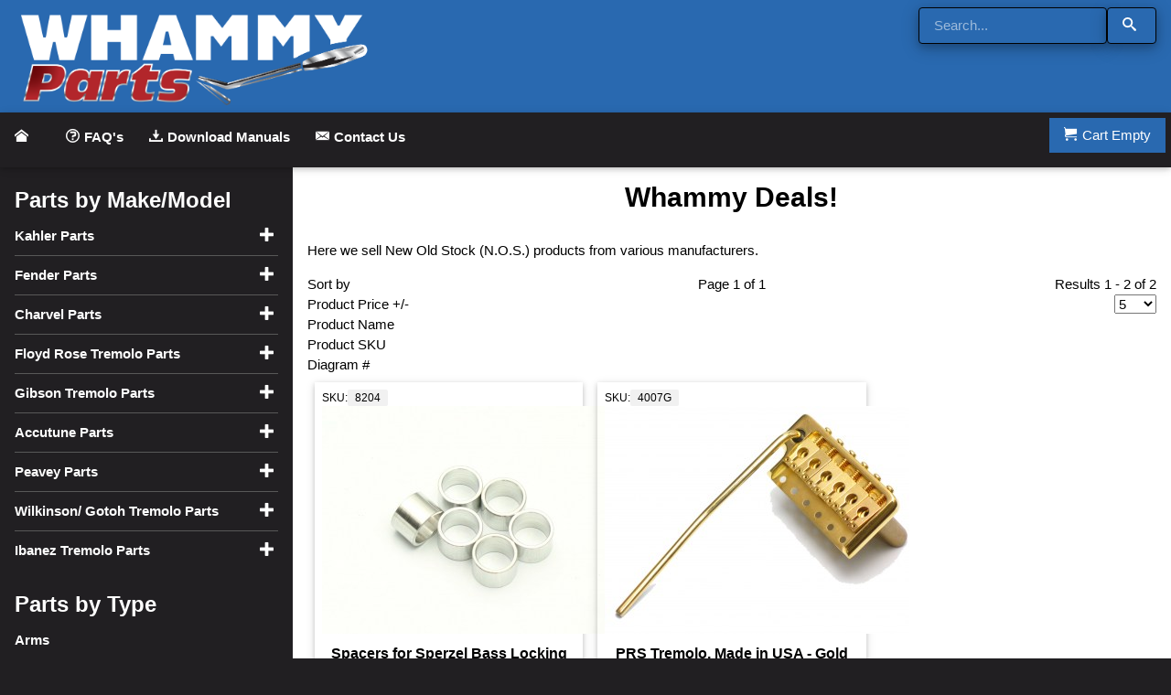

--- FILE ---
content_type: text/html; charset=utf-8
request_url: https://www.whammyparts.com/whammy-deals/by,product_price/results,1-0?keyword=
body_size: 6464
content:
<!DOCTYPE html>
<html lang="en-gb" dir="ltr">
<head>
	
	<meta name="viewport" content="width=device-width, initial-scale=1.0" />
	<meta charset="utf-8" />
	<base href="https://www.whammyparts.com/whammy-deals/by,product_price/results,1-0" />
	<meta name="title" content="Whammy Deals!" />
	<meta name="description" content="Whammy Deals!. Here we sell New Old Stock (N.O.S.) products from various manufacturers.  Read more" />
	<meta name="generator" content="Joomla! - Open Source Content Management" />
	<title>Whammy Deals! - Whammy Parts</title>
	<link href="https://www.whammyparts.com/whammy-deals/results,1-0" rel="canonical" />
	<link href="/templates/whammyparts/favicon.ico" rel="shortcut icon" type="image/vnd.microsoft.icon" />
	<link href="/components/com_virtuemart/assets/css/vm-ltr-common.css?vmver=ee71e9a8" rel="stylesheet" />
	<link href="/components/com_virtuemart/assets/css/vm-ltr-site.css?vmver=ee71e9a8" rel="stylesheet" />
	<link href="/components/com_virtuemart/assets/css/jquery.fancybox-1.3.4.css?vmver=ee71e9a8" rel="stylesheet" />
	<link href="/templates/whammyparts/css/w3.css?d2da7c546737e22676538d482bccae35" rel="stylesheet" />
	<link href="/templates/whammyparts/css/template.css?d2da7c546737e22676538d482bccae35" rel="stylesheet" />
	<script src="/media/jui/js/jquery.min.js?d2da7c546737e22676538d482bccae35"></script>
	<script src="/media/jui/js/jquery-noconflict.js?d2da7c546737e22676538d482bccae35"></script>
	<script src="/media/jui/js/jquery-migrate.min.js?d2da7c546737e22676538d482bccae35"></script>
	<script src="//ajax.googleapis.com/ajax/libs/jqueryui/1.9.2/jquery-ui.min.js?vmver=1.9.2"></script>
	<script src="/components/com_virtuemart/assets/js/jquery.ui.autocomplete.html.js"></script>
	<script src="/components/com_virtuemart/assets/js/jquery.noconflict.js" async></script>
	<script src="/components/com_virtuemart/assets/js/vmsite.js?vmver=ee71e9a8"></script>
	<script src="/components/com_virtuemart/assets/js/fancybox/jquery.fancybox-1.3.4.2.pack.js?vmver=1.3.4.2"></script>
	<script src="/components/com_virtuemart/assets/js/vmprices.js?vmver=ee71e9a8"></script>
	<script src="/components/com_virtuemart/assets/js/dynupdate.js?vmver=ee71e9a8"></script>
	<script src="/templates/whammyparts/js/template.js?d2da7c546737e22676538d482bccae35"></script>
	<script src="/modules/mod_virtuemart_cart/assets/js/update_cart.js?vmver=ee71e9a8"></script>
	<script src="/templates/whammyparts/html/mod_virtuemart_cart/update_cart.js?vmver=ee71e9a8"></script>
	<script>
//<![CDATA[ 
if (typeof Virtuemart === "undefined"){
	var Virtuemart = {};}
var vmSiteurl = 'https://www.whammyparts.com/' ;
Virtuemart.vmSiteurl = vmSiteurl;
var vmLang = '&lang=en';
Virtuemart.vmLang = vmLang; 
var vmLangTag = 'en';
Virtuemart.vmLangTag = vmLangTag;
var Itemid = '&Itemid=619';
Virtuemart.addtocart_popup = "1" ; 
var vmCartError = Virtuemart.vmCartError = "There was an error while updating your cart.";
var usefancy = true; //]]>

	</script>

</head>
<body class="main">
	
	<div class="w3-row blue noprint main-header">
		<div class="w3-col m6 l4 w3-padding">
			<a href="/">
				<img src="https://www.whammyparts.com/images/FinalLogo.png" alt="Whammy Parts" class="w3-image">			</a>
		</div>
		<div class="w3-col m6 l8 w3-padding">
			<!--BEGIN Search Box -->
<form action="/results,1-0?search=true" method="get">
<div class="search w3-right">
	<input name="keyword" id="mod_virtuemart_search" maxlength="20" placeholder="Search..." class="inputbox w3-padding w3-border w3-border-black w3-round w3-text-white shadow blue" type="text" size="18" value="" /><button type="submit" title="Search" class="button w3-button w3-border w3-border-black w3-round w3-text-white shadow blue icon-search" onclick="this.form.keyword.focus();"></button></div>
		<input type="hidden" name="limitstart" value="0" />
		<input type="hidden" name="option" value="com_virtuemart" />
		<input type="hidden" name="view" value="category" />
		<input type="hidden" name="virtuemart_category_id" value="0"/>

	  </form>

<!-- End Search Box -->
		</div>		
	</div>

	<div class="printonly"><span class="site-title" title="Whammy Parts">Whammy Parts</span></div>

	<div class="w3-card sticky-top noprint">
		<span class="topmenu">
			<ul>
				<li class="icon"><a href="/"><i class="icon-home"></i><img src="https://www.whammyparts.com/images/WhammyIcon.png" alt="Home"></a></li>
				<li class="w3-hide-large"><a href="#top" class="cat_list icon-list"><i id="cat_list_arrow" class="icon-arrow-down-3"></i></a></li>
				<li class="w3-hide-large"><a class="more_list icon-info"><i id="more_list_arrow" class="icon-arrow-down-3"></i></a></li>
			</ul>
			<span class="w3-right">
				
<div class="w3-dropdown-hover w3-right black" id="vmCartBtn">
	<span id="vmCartBtnLink"><span class="w3-btn cart-button-empty icon-cart"><span class="itemText">Cart</span> Empty</span>	</span>
		<div class="w3-dropdown-content w3-card vmCartDropdownWrap">
		<div id="vmCartDropdown">
					</div>
		<div id="vmCartDropdownBtn" class="w3-center hide"><a class="w3-button cart-button icon-cart" href="/cart">Show Cart</a></div>
	</div>
	</div>

<div id="hiddenCartModuleElements" class="w3-hide">
	<div class="w3-padding products">
		<span class="product_name"></span><br>
		<span class="bold">
			Qty: <span class="quantity w3-tag w3-light-grey"></span>
			Price: <span class="total blue-text"></span>
		</span>
		<span class="remove_product w3-right w3-hover-text-red w3-large icon-cancel" data-productid="" title="Remove Product"></span>
	</div>

	<a href="/cart" class="w3-button cart-button"><i class="icon-cart"></i><span class="total-items"></span> <span class="total-price"></span></a>

	<span class="w3-btn cart-button-empty icon-cart"><span class="itemText">Cart</span> Empty</span>
</div>
			</span>
			<span class="topmenu-items bold"><ul class="nav menu">
<li class="item-285"><a href="/faq" class="icon-question-circle">FAQ's</a></li><li class="item-544"><a href="/download-manuals" class="icon-download">Download Manuals</a></li><li class="item-142"><a href="/contact-us" class="icon-mail">Contact Us</a></li></ul>
</span>
		</span>
	</div>

<div class="w3-row black">
	<div class="w3-col l3 w3-padding w3-text-white noprint" id="sidebar">
		<div class=""><h3 class="bold"><a href="/make-model/results,1-0" >Parts by Make/Model</a></h3>
<ul class="categories">
<li class=""><div class="expand"><span class="top_category"><a href="/make-model/kahler-replacement-parts/results,1-0" >Kahler Parts</a></span><i class="expand_icon w3-right icon-plus-2"></i></div><ul class=""><li class=""><div><a href="/make-model/kahler-replacement-parts/22xx-professional/results,1-0" >22xx Pro Tremolo - CAM</a></div></li><li class=""><div><a href="/make-model/kahler-replacement-parts/23xx-professional/results,1-0" >23xx Pro Tremolo - CAM</a></div></li><li class=""><div><a href="/make-model/kahler-replacement-parts/2330-flat-mount-flyer/results,1-0" >2330 Flyer Tremolo - CAM</a></div></li><li class=""><div><a href="/make-model/kahler-replacement-parts/4200-stud-mount-x-trem/results,1-0" >4200 X-Trem Tremolo - CAM</a></div></li><li class=""><div><a href="/make-model/kahler-replacement-parts/4300-x-trem/results,1-0" >4300 X-Trem Tremolo - CAM</a></div></li><li class=""><div><a href="/make-model/kahler-replacement-parts/72xx-hybrid-stud-mounted/results,1-0" >7200 Hybrid Tremolo - CAM</a></div></li><li class=""><div><a href="/make-model/kahler-replacement-parts/73xx-hybrid-flat-mounted/results,1-0" >7300 Hybrid Tremolo - CAM</a></div></li><li class=""><div><a href="/make-model/kahler-replacement-parts/33xx,-guitar-bridge/results,1-0" >33xx Pro Bridge - No Route</a></div></li><li class=""><div><a href="/make-model/kahler-replacement-parts/7330-guitar-bridge/results,1-0" >7330 Hybrid Bridge - No Route</a></div></li><li class=""><div><a href="/make-model/kahler-replacement-parts/25xx-traditional/results,1-0" >25xx Traditional - Fulcrum</a></div></li><li class=""><div><a href="/make-model/kahler-replacement-parts/2710-killer-2700-series/results,1-0" >2710 Killer - Fulcrum</a></div></li><li class=""><div><a href="/make-model/kahler-replacement-parts/2720-spyder/results,1-0" >2720 Spyder - Fulcrum</a></div></li><li class=""><div><a href="/make-model/kahler-replacement-parts/2760-steeler/results,1-0" >2760 Steeler - Fulcrum</a></div></li><li class=""><div><a href="/make-model/kahler-replacement-parts/all-bass-tremolos/results,1-0" >All Bass Tremolos</a></div></li><li class=""><div><a href="/make-model/kahler-replacement-parts/all-bass-bridges/results,1-0" >All Bass Bridges</a></div></li><li class=""><div><a href="/make-model/kahler-replacement-parts/stringlock-parts/results,1-0" >Stringlocks</a></div></li><li class=""><div><a href="/make-model/kahler-replacement-parts/locknuts-and-parts/results,1-0" >Locknuts</a></div></li><li class=""><div><a href="/make-model/kahler-replacement-parts/accessories-1/results,1-0" >Accessories</a></div></li></ul></li><li class=""><div class="expand"><span class="top_category"><a href="/make-model/fender-japan/results,1-0" >Fender Parts</a></span><i class="expand_icon w3-right icon-plus-2"></i></div><ul class=""><li class=""><div><a href="/make-model/fender-japan/system-1/results,1-0" >System 1 - Japan</a></div></li><li class=""><div><a href="/make-model/fender-japan/system-2/results,1-0" >System 2 - Japan</a></div></li><li class=""><div><a href="/make-model/fender-japan/system-3/results,1-0" >System 3 - Japan</a></div></li><li class=""><div><a href="/make-model/fender-japan/vintage-tremolo/results,1-0" >Vintage - USA</a></div></li><li class=""><div><a href="/make-model/fender-japan/vintage-asia/results,1-0" >Vintage - Asia</a></div></li><li class=""><div><a href="/make-model/fender-japan/vintage-mexico/results,1-0" >Vintage - Mexico</a></div></li><li class=""><div><a href="/make-model/fender-japan/2-post-tremolos-usa/results,1-0" >2 Post - USA</a></div></li><li class=""><div><a href="/make-model/fender-japan/2-post-asia/results,1-0" >2 Post - Asia</a></div></li><li class=""><div><a href="/make-model/fender-japan/made-in-mexico/results,1-0" >2 Post - Mexico</a></div></li><li class=""><div><a href="/make-model/fender-japan/free-flyte/results,1-0" >Free Flyte - USA</a></div></li><li class=""><div><a href="/make-model/fender-japan/elite/results,1-0" >Elite - USA</a></div></li><li class=""><div><a href="/make-model/fender-japan/mustang/results,1-0" >Mustang</a></div></li></ul></li><li class=""><div class="expand"><span class="top_category"><a href="/make-model/charvel-parts/results,1-0" >Charvel Parts</a></span><i class="expand_icon w3-right icon-plus-2"></i></div><ul class=""><li class=""><div><a href="/make-model/charvel-parts/brass-model-1005b/results,1-0" >Brass Model 1005B</a></div></li><li class=""><div><a href="/make-model/charvel-parts/brass-model-3003/results,1-0" >Brass Model 3003</a></div></li></ul></li><li class=""><div class="expand"><span class="top_category"><a href="/make-model/floyd-rose-parts/results,1-0" >Floyd Rose Tremolo Parts</a></span><i class="expand_icon w3-right icon-plus-2"></i></div><ul class=""><li class=""><div><a href="/make-model/floyd-rose-parts/floyd-rose-locking-nuts/results,1-0" >Floyd Rose Locking Nuts</a></div></li></ul></li><li class=""><div class="expand"><span class="top_category"><a href="/make-model/gibson-tremolo-parts/results,1-0" >Gibson Tremolo Parts</a></span><i class="expand_icon w3-right icon-plus-2"></i></div><ul class=""><li class=""><div><a href="/make-model/gibson-tremolo-parts/kahler-super-tune-vibrola/results,1-0" >Gibson Super Tune Vibrola</a></div></li><li class=""><div><a href="/make-model/gibson-tremolo-parts/gibson-super-tune-stringlock/results,1-0" >Gibson Super Tune Stringlock</a></div></li></ul></li><li class=""><div class="expand"><span class="top_category"><a href="/make-model/accutune/results,1-0" >Accutune Parts</a></span><i class="expand_icon w3-right icon-plus-2"></i></div><ul class=""><li class=""><div><a href="/make-model/accutune/accutune-i/results,1-0" >Accutune I</a></div></li><li class=""><div><a href="/make-model/accutune/accutune-ii/results,1-0" >Accutune II</a></div></li></ul></li><li class=""><div class="expand"><span class="top_category"><a href="/make-model/peavey/results,1-0" >Peavey Parts</a></span><i class="expand_icon w3-right icon-plus-2"></i></div><ul class=""><li class=""><div><a href="/make-model/peavey/tracer,-nitro,-vandenberg/results,1-0" >Tracer, Nitro, Vandenberg</a></div></li></ul></li><li class=""><div class="expand"><span class="top_category"><a href="/make-model/wilkinson-gotoh-tremolo-parts/results,1-0" >Wilkinson/ Gotoh Tremolo Parts</a></span><i class="expand_icon w3-right icon-plus-2"></i></div><ul class=""><li class=""><div><a href="/make-model/wilkinson-gotoh-tremolo-parts/vs-100/results,1-0" >VS-100</a></div></li></ul></li><li class=""><div class="expand"><span class="top_category"><a href="/make-model/ibanez/results,1-0" >Ibanez Tremolo Parts</a></span><i class="expand_icon w3-right icon-plus-2"></i></div><ul class=""><li class=""><div><a href="/make-model/ibanez/pro-rockr/results,1-0" >Pro Rock'r</a></div></li></ul></li></ul>
<script   id="catClose-js" type="text/javascript" >//<![CDATA[ 
jQuery(document).ready(function() {
	
		jQuery('.VMmenu li.VmClose ul.menu').hide();
		jQuery('.VMmenu li .VmArrowdown').click(
		function() {
			if (jQuery(this).parent().next('ul').is(':hidden')) {
				jQuery('.VMmenu ul:visible').delay(200).slideUp(500,'linear').parents('li').addClass('VmClose').removeClass('VmOpen');
				jQuery(this).parent().next('ul').slideDown(500,'linear');
				jQuery(this).parents('li').addClass('VmOpen').removeClass('VmClose');
			} else {
				jQuery('.VMmenu ul:visible').delay(200).slideUp(500,'linear').parents('li').addClass('VmOpen').removeClass('VmClose');
				jQuery(this).parents('li').addClass('VmClose').removeClass('VmOpen');	
			}
		});
	}); //]]>
</script></div><div class=""><h3 class="bold"><a href="/parts-type/results,1-0" >Parts by Type</a></h3>
<ul class="categories">
<li class=""><div class=""><span class="top_category"><a href="/parts-type/arms/results,1-0" >Arms</a></span></div></li><li class=""><div class=""><span class="top_category"><a href="/parts-type/mounting-hardware/results,1-0" >Mounting Hardware</a></span></div></li><li class=""><div class=""><span class="top_category"><a href="/parts-type/templates-adapters/results,1-0" >Routing Templates and Adapters</a></span></div></li><li class=""><div class=""><span class="top_category"><a href="/parts-type/bridges/results,1-0" >Bridges</a></span></div></li><li class=""><div class="expand"><span class="top_category"><a href="/parts-type/saddles/results,1-0" >Saddles</a></span><i class="expand_icon w3-right icon-plus-2"></i></div><ul class=""><li class=""><div><a href="/parts-type/saddles/rollers/results,1-0" >Rollers</a></div></li><li class=""><div><a href="/parts-type/saddles/saddle-hardware/results,1-0" >Saddle Hardware</a></div></li></ul></li><li class=""><div class=""><span class="top_category"><a href="/parts-type/fine-tuners/results,1-0" >Fine Tuning Knobs</a></span></div></li><li class=""><div class="expand"><span class="top_category"><a href="/parts-type/locknuts-stringlocks/results,1-0" >Locknuts and Stringlocks</a></span><i class="expand_icon w3-right icon-plus-2"></i></div><ul class=""><li class=""><div><a href="/parts-type/locknuts-stringlocks/clamp-plates/results,1-0" >Clamp Plates</a></div></li><li class=""><div><a href="/parts-type/locknuts-stringlocks/locknut-stringlock-hardware/results,1-0" >Locknut and Stringlock Hardware</a></div></li></ul></li><li class=""><div class=""><span class="top_category"><a href="/parts-type/springs/results,1-0" >Springs</a></span></div></li><li class=""><div class=""><span class="top_category"><a href="/parts-type/tools/results,1-0" >Tools</a></span></div></li></ul>
</div><div class=""><h3 class="bold"><a href="/whammy-deals/results,1-0" >Whammy Deals!</a></h3>
<ul class="categories">
</ul>
</div>
	</div>
	<div class="w3-col l9 w3-white">
				
		<div id="system-message-container">
	</div>

		<div class="w3-container">
			<div class="category-view"> <div class="w3-container w3-center"><h2 class="bold">Whammy Deals!</h2></div><div class="category_description"><script>var partslist = '{"parts":[{"sku":"8204", "name":"Spacers for Sperzel Bass Locking Tuners", "link":"/whammy-deals/spacers-for-sperzel-bass-locking-tuners-detail"}, {"sku":"4007G", "name":"PRS Tremolo, Made in USA - Gold", "link":"/whammy-deals/4007g-prs-tremolo-made-in-usa-gold-detail"}]}';</script><p>Here we sell New Old Stock (N.O.S.) products from various manufacturers. </p></div><div class="browse-view">

<div class="w3-row orderby-displaynumber">
	<div class="w3-col m3">
		<div class="orderlistcontainer"><div class="title">Sort by</div><div class="activeOrder"><a title=" +/-" href="/whammy-deals/by,product_price/dirDesc/results,1-0?keyword=">Product Price  +/-</a></div><div class="orderlist"><div><a title="Product Name" href="/whammy-deals/by,product_name/results,1-0?keyword=">Product Name</a></div><div><a title="Product SKU" href="/whammy-deals/by,product_sku/results,1-0?keyword=">Product SKU</a></div><div><a title="Diagram #" href="/whammy-deals/by,product_mpn/results,1-0?keyword=">Diagram #</a></div></div></div>			</div>

	<div class="w3-col m6 w3-center">
		<div class="page-counter">Page 1 of 1</div>
			</div>

	<div class="w3-col m3">
		<div class="w3-right">
Results 1 - 2 of 2</div><br>
		<div class="w3-right"><select id="limit" name="limit" class="inputbox" size="1" onchange="window.top.location.href=this.options[this.selectedIndex].value">
	<option value="/whammy-deals/by,product_price/results,1-5?keyword=" selected="selected">5</option>
	<option value="/whammy-deals/by,product_price/results,1-10?keyword=">10</option>
	<option value="/whammy-deals/by,product_price/results,1-20?keyword=">20</option>
	<option value="/whammy-deals/by,product_price?keyword=">50</option>
	<option value="/whammy-deals/by,product_price/results,1-100?keyword=">100</option>
</select>
</div>
	</div>

	<div class="clear"></div>
</div> <!-- end of orderby-displaynumber -->


	
	<div class="wp-products">
		<div class="wp-product" id="sku_8204">
		<div class="product-container">
			<div class="w3-left w3-small product_code">SKU:<span class="w3-tag w3-round-small w3-light-grey">8204</span></div>
			<div class="w3-right w3-small"></span></div>
			<div class="clear"></div>

			<a class="green-link" title="Spacers for Sperzel Bass Locking Tuners" href="/whammy-deals/spacers-for-sperzel-bass-locking-tuners-detail">
				<img  class="browseProductImage"  loading="lazy"  src="/images/stories/virtuemart/product/resized/82047_0x250.jpg"  alt="82047"  /><br>
				<h6 class="bold">Spacers for Sperzel Bass Locking Tuners</h6>
			</a>
			<div class="clear"></div>

			<div class="w3-margin-bottom bold">Price:				<div class="w3-large blue-text"><div class="">
	<div class="PricesalesPrice vm-display vm-price-value"><span class="PricesalesPrice">$10.00</span></div><span class="price-crossed" ></span></div>

</div>
			</div>
			
				<div class="addtocart-area">
		<form method="post" class="product js-recalculate" action="/" autocomplete="off" >
			<div class="vm-customfields-wrap">
							</div>			
					<div class="addtocart-bar">
								<!-- <label for="quantity835" class="quantity_box">Quantity: </label> -->
				<span class="quantity-box">
					<input type="text" class="quantity-input js-recalculate" name="quantity[]"
						data-errStr="You can buy this product only in multiples of %1$s pieces!"
						value="1" init="1" step="1"  />
				</span>
				<span class="quantity-controls js-recalculate">
				<input type="button" class="quantity-controls quantity-plus"/>
				<input type="button" class="quantity-controls quantity-minus"/>
			</span>
			<span class="addtocart-button">
				<input type="submit" name="addtocart" class="addtocart-button addtocart_button" value="Add to Cart" title="Add to Cart" />				</span> 			<input type="hidden" name="virtuemart_product_id[]" value="835"/>
			<noscript><input type="hidden" name="task" value="add"/></noscript> 
	</div>			<input type="hidden" name="option" value="com_virtuemart"/>
			<input type="hidden" name="view" value="cart"/>
			<input type="hidden" name="virtuemart_product_id[]" value="835"/>
			<input type="hidden" name="pname" value="Spacers for Sperzel Bass Locking Tuners"/>
			<input type="hidden" name="pid" value="835"/>
			<input type="hidden" name="Itemid" value="619"/>		</form>

	</div>

			<div class="w3-margin vm-details-button">
				<a href="/whammy-deals/spacers-for-sperzel-bass-locking-tuners-detail" title="Spacers for Sperzel Bass Locking Tuners" class="product-details">Product details</a>			</div>
		</div>
		</div>
	
		<div class="wp-product" id="sku_4007G">
		<div class="product-container">
			<div class="w3-left w3-small product_code">SKU:<span class="w3-tag w3-round-small w3-light-grey">4007G</span></div>
			<div class="w3-right w3-small"></span></div>
			<div class="clear"></div>

			<a class="green-link" title="PRS Tremolo, Made in USA - Gold" href="/whammy-deals/4007g-prs-tremolo-made-in-usa-gold-detail">
				<img  class="browseProductImage"  loading="lazy"  src="/images/stories/virtuemart/product/resized/4007b_0x250.jpg"  alt="4007b"  /><br>
				<h6 class="bold">PRS Tremolo, Made in USA - Gold</h6>
			</a>
			<div class="clear"></div>

			<div class="w3-margin-bottom bold">Price:				<div class="w3-large blue-text"><div class="">
	<div class="PricesalesPrice vm-display vm-price-value"><span class="PricesalesPrice">$169.00</span></div><span class="price-crossed" ></span></div>

</div>
			</div>
			
				<div class="addtocart-area">
		<form method="post" class="product js-recalculate" action="/" autocomplete="off" >
			<div class="vm-customfields-wrap">
							</div>			
					<div class="addtocart-bar">
								<!-- <label for="quantity775" class="quantity_box">Quantity: </label> -->
				<span class="quantity-box">
					<input type="text" class="quantity-input js-recalculate" name="quantity[]"
						data-errStr="You can buy this product only in multiples of %1$s pieces!"
						value="1" init="1" step="1"  />
				</span>
				<span class="quantity-controls js-recalculate">
				<input type="button" class="quantity-controls quantity-plus"/>
				<input type="button" class="quantity-controls quantity-minus"/>
			</span>
			<span class="addtocart-button">
				<input type="submit" name="addtocart" class="addtocart-button addtocart_button" value="Add to Cart" title="Add to Cart" />				</span> 			<input type="hidden" name="virtuemart_product_id[]" value="775"/>
			<noscript><input type="hidden" name="task" value="add"/></noscript> 
	</div>			<input type="hidden" name="option" value="com_virtuemart"/>
			<input type="hidden" name="view" value="cart"/>
			<input type="hidden" name="virtuemart_product_id[]" value="775"/>
			<input type="hidden" name="pname" value="PRS Tremolo, Made in USA - Gold"/>
			<input type="hidden" name="pid" value="775"/>
			<input type="hidden" name="Itemid" value="619"/>		</form>

	</div>

			<div class="w3-margin vm-details-button">
				<a href="/whammy-deals/4007g-prs-tremolo-made-in-usa-gold-detail" title="PRS Tremolo, Made in USA - Gold" class="product-details">Product details</a>			</div>
		</div>
		</div>
			</div>
	<div class="clear"></div>		<div class="w3-container w3-center">
						<div class="page-counter"></div>
		</div>
	</div>

</div>

<!-- end browse-view -->
<script   id="ready.vmprices-js" type="text/javascript" >//<![CDATA[ 
jQuery(document).ready(function($) {

		Virtuemart.product($("form.product"));
}); //]]>
</script><script   id="updDynamicListeners-js" type="text/javascript" >//<![CDATA[ 
jQuery(document).ready(function() { // GALT: Start listening for dynamic content update.
	// If template is aware of dynamic update and provided a variable let's
	// set-up the event listeners.
	if (typeof Virtuemart.containerSelector === 'undefined') { Virtuemart.containerSelector = '.category-view'; }
	if (typeof Virtuemart.container === 'undefined') { Virtuemart.container = jQuery(Virtuemart.containerSelector); }
	if (Virtuemart.container){
		Virtuemart.updateDynamicUpdateListeners();
	}
	
}); //]]>
</script><script   id="vm-hover-js" type="text/javascript" >//<![CDATA[ 
jQuery(document).ready(function () {
	jQuery('.orderlistcontainer').hover(
		function() { jQuery(this).find('.orderlist').stop().show()},
		function() { jQuery(this).find('.orderlist').stop().hide()}
	)
}); //]]>
</script>
		</div>

		<p><div class="parallax_image" style="background-image: url('/images/slider/guitar-102708.jpg');"></div></p>

		<div class="w3-container noprint">
			<div class="w3-row">
				<div class="footer  w3-col m4"><h3 class="">Information</h3><ul class="nav menu">
<li class="item-134"><a href="/about-us" >About us</a></li><li class="item-636"><a href="/faq" >FAQ's</a></li><li class="item-635"><a href="/download-manuals" >Download Manuals</a></li></ul>
</div><div class="footer  w3-col m4"><h3 class="">Customer Service</h3><ul class="nav menu">
<li class="item-622"><a href="/contact-us" >Contact Us</a></li><li class="item-621"><a href="/track-order" >View Your Order</a></li><li class="item-579"><a href="https://www.usps.com/" target="_blank" rel="noopener noreferrer">USPS Tracking Center</a></li></ul>
</div><div class="footer  w3-col m4"><h3 class="">Policies</h3><ul class="nav menu">
<li class="item-623"><a href="/shipping-and-taxes" >Shipping and Taxes</a></li><li class="item-417"><a href="/returns-exchanges" >Returns and Exchanges</a></li><li class="item-624"><a href="/privacy-policy" >Privacy Policy</a></li></ul>
</div>
			</div>

			<div class="w3-center w3-margin">
				<!-- (c) 2005, 2019. Authorize.Net is a registered trademark of CyberSource Corporation -->
<div class="AuthorizeNetSeal" style="width: auto;"> <script type="text/javascript" language="javascript">var ANS_customer_id="c1c6f4f6-e551-423d-9fa2-53f5bdb9a93d";</script> <script type="text/javascript" language="javascript" src="//verify.authorize.net:443/anetseal/seal.js" ></script>
<script src="https://secure.trust-provider.com/trustlogo/javascript/trustlogo.js" type="text/javascript"></script>
<script language="JavaScript" type="text/javascript">TrustLogo("https://ssl.comodo.com/images/seals/sectigo_trust_seal_md.png", "SECDV", "none");</script>
</div>
<img src="/images/credit-card-logos-all-small.png" class="w3-image" alt="We accept all major credit cards.">

			</div>
			
			<p>
				Whammy Parts &copy; 2026				<span class="w3-right"><a href="#top" id="back-top">Back to Top</a></span>
			</p>
		</div>
		<div class="w3-container noprint">
		</div>

	</div>
</div>

<script>
	jQuery(document).ready(function() {
		var expand = true;
		jQuery('#sidebar .categories a').click(function(event) {  expand = false;  });
		jQuery('.categories .expand').click(function() {
			if (expand) {
				if (jQuery(this).parent('li').children('ul').is(':hidden')) {
					jQuery('.categories ul:visible').slideUp(200,'linear').parents('li').removeClass('opened');
					jQuery(this).parent('li').children('ul').slideDown(200,'linear').addClass('opened');
					jQuery('.expand_icon').removeClass('icon-minus-2').addClass('icon-plus-2');
					jQuery(this).children('.expand_icon').removeClass('icon-plus-2').addClass('icon-minus-2');
				}
				else {
					jQuery(this).parent('li').children('ul').slideUp(200,'linear').removeClass('opened');
					jQuery(this).children('.expand_icon').removeClass('icon-minus-2').addClass('icon-plus-2');
				}
			}
			else { expand = true; }
		});

		jQuery('.cat_list').on('click', function() {
			jQuery('#sidebar').toggle();
			if (jQuery('#sidebar').is(':hidden')) { jQuery("#cat_list_arrow").addClass('icon-arrow-down-3').removeClass('icon-arrow-up-3'); }
			else { jQuery("#cat_list_arrow").addClass('icon-arrow-up-3').removeClass('icon-arrow-down-3'); }			
		});

		jQuery('.more_list').on('click', function() {
			if (jQuery('.topmenu-items').is(':hidden')) {
				if (jQuery(window).width() < 993) { jQuery('.topmenu-items').css( "display", "block" ); }
				else { jQuery('.topmenu-items').css( "display", "inline" ); }
				jQuery("#more_list_arrow").addClass('icon-arrow-up-3').removeClass('icon-arrow-down-3');
			}
			else {
				jQuery('.topmenu-items').hide();
				jQuery("#more_list_arrow").addClass('icon-arrow-down-3').removeClass('icon-arrow-up-3');
			}			
		});

		jQuery('.alert .close').on('click', function() {
			jQuery('.alert').toggle();
		});

		jQuery(window).on('resize', function() {
			if (jQuery(window).width() >= 993) {
				jQuery('.topmenu-items').css( "display", "inline" );
				jQuery('#sidebar').css( "display", "block" );
			}
		});

				jQuery(window).on('scroll', function() {
			if (jQuery(window).scrollTop() == jQuery('.sticky-top').offset().top) {
				jQuery('.topmenu .icon i').hide();
				jQuery('.topmenu .icon img').show();
			}
			else {
				jQuery('.topmenu .icon img').hide();
				jQuery('.topmenu .icon i').show();
			}
		});
		
		jQuery('input[name="virtuemart_paymentmethod_id"]').on('click', function() {
			if (jQuery("label[for='" + jQuery(this).attr('id') + "']").find('.vmpayment_name').text() == "Credit Card") { jQuery('.vmpayment_cardinfo').css( "display", "block" ); }
			else { jQuery('.vmpayment_cardinfo').hide(); }
		});
		
		if (jQuery("label[for='" + jQuery('input[name="virtuemart_paymentmethod_id"]:checked').attr('id') + "']").find('.vmpayment_name').text() == "Credit Card") {
			jQuery('.vmpayment_cardinfo').css( "display", "block" );
		}
	});
</script>


</body>
</html>


--- FILE ---
content_type: text/javascript
request_url: https://www.whammyparts.com/templates/whammyparts/js/template.js?d2da7c546737e22676538d482bccae35
body_size: 757
content:
/**
 * @package     Joomla.Site
 * @subpackage  Templates.whammyparts
 */

window.addEventListener('DOMContentLoaded', () => {
	let parts = document.getElementsByClassName('part');
	if (parts && typeof partslist !== 'undefined') {
		for (let i = 0; i < document.getElementsByClassName('info_text').length; i++ ) { document.getElementsByClassName('info_text')[i].innerHTML = "Click a part or number for details."; }
		const obj = JSON.parse(partslist);
		for (let j = 0; j < parts.length; j++ ) {
			let part = parts[j];
			part.addEventListener('mouseover', (e) => {
				if (part.dataset.sku && part.dataset.diagram) {
					let partFound = false;
					for (let i = 0; i < obj.parts.length; i++ ) {
						if (obj.parts[i].sku == part.dataset.sku) {
							partFound = true;
							document.getElementById(part.dataset.diagram+'_hover_text').innerHTML = obj.parts[i].name;
							part.style.cursor = "pointer";
						}
					}
					if (!partFound) { document.getElementById(part.dataset.diagram+'_hover_text').innerHTML = "Part currently not avaliable."; }
				}
				else { for (let i = 0; i < document.getElementsByClassName('hover_text').length; i++ ) { document.getElementsByClassName('hover_text')[i].innerHTML = "Error! Part SKU missing."; } }
				let children = part.children;
				for (let i = 0; i < children.length; i++ ) {
					if (children[i].tagName == "text") { children[i].style.fill = "#00aa00" }
					else if (children[i].tagName == "path") { children[i].setAttribute('stroke','#00aa00'); }
				}
			});

			part.addEventListener('mouseout', (e) => {
				for (let i = 0; i < document.getElementsByClassName('hover_text').length; i++ ) { document.getElementsByClassName('hover_text')[i].innerHTML = ""; }
				let children = part.children;
				for (let i = 0; i < children.length; i++ ) {
					if (children[i].tagName == "text") { children[i].style.fill = "#000000" }
					else if (children[i].tagName == "path") { children[i].setAttribute('stroke','#000000'); }
				}
				part.style.cursor = "auto";
			});

			part.addEventListener('click', (e) => {
				if (part.dataset.sku) {
					for (let i = 0; i < obj.parts.length; i++ ) {
						if (obj.parts[i].sku == part.dataset.sku) {
							if (e.ctrlKey) { window.location.href = obj.parts[i].link; }
							else {
								let ele = document.getElementById("sku_"+obj.parts[i].sku);
								let bodyRect = document.body.getBoundingClientRect(), eleRect = ele.getBoundingClientRect(), offset = (eleRect.top - bodyRect.top) - 70;
								window.scrollTo({top: offset, behavior: "smooth"});
								ele.querySelector(".product-container").style.boxShadow = "0 2px 5px 0 #00aa00, 0 2px 10px 0 #00aa00";
								setTimeout(function() { fadeShadow(ele, 1); }, 3000);
							}
						}
					}
				}
			});
		}
	}
});

function fadeShadow(ele, t) {
	if (t == 30) { ele.querySelector(".product-container").style.boxShadow = "0 2px 5px 0 rgba(0,0,0,0.16), 0 2px 10px 0 rgba(0,0,0,0.12)"; }
	else {
		let t1 = 1 - (((1 - 0.16) / 30) * t);
		let t2 = 1 - (((1 - 0.12) / 30) * t);
		t++;
		setTimeout(function(){
			ele.querySelector(".product-container").style.boxShadow = "0 2px 5px 0 rgba(0,170,0,"+t1+"), 0 2px 10px 0 rgba(0,170,0,"+t2+")";
			fadeShadow(ele, t);
		}, 33);
	}
}


--- FILE ---
content_type: text/javascript
request_url: https://www.whammyparts.com/templates/whammyparts/html/mod_virtuemart_cart/update_cart.js?vmver=ee71e9a8
body_size: 533
content:
if (typeof Virtuemart === "undefined")
	var Virtuemart = {};

jQuery(function($) {
	Virtuemart.whammyUpdateVirtueMartCartModule = function(el, options){
		var base = this;
		base.options = jQuery.extend({}, Virtuemart.whammyUpdateVirtueMartCartModule.defaults, options);

		base.init = function(){
			jQuery.ajaxSetup({ cache: false })
			jQuery.getJSON(Virtuemart.vmSiteurl + "index.php?option=com_virtuemart&nosef=1&view=cart&task=viewJS&format=json" + Virtuemart.vmLang, function (datas, textStatus) {
				if (datas.totalProduct > 0) {
					jQuery("#vmCartBtnLink").html("");
					jQuery("#hiddenCartModuleElements .cart-button").clone(true).appendTo("#vmCartBtnLink");
					jQuery("#vmCartBtn .total-items").html(datas.totalProduct);
					jQuery("#vmCartBtn .total-price").html(datas.billTotal_discounted_net);

					jQuery("#vmCartDropdownBtn").show();
					jQuery("#vmCartDropdown").html("");
					jQuery.each(datas.products, function (key, val) {
						jQuery("#hiddenCartModuleElements .products").clone(true).appendTo("#vmCartDropdown");
						jQuery("#vmCartDropdown .product_name").last().html(val.product_name);
						jQuery("#vmCartDropdown .quantity").last().html(val.quantity);
						jQuery("#vmCartDropdown .total").last().html(val.subtotal_with_tax);
						jQuery("#vmCartDropdown .remove_product").last().attr('data-productid', key);
					});
				}
				else { // cart empty
					jQuery("#vmCartDropdownBtn").hide();
					jQuery("#vmCartBtnLink, #vmCartDropdown").html("");
					jQuery("#hiddenCartModuleElements .cart-button-empty").clone(true).appendTo("#vmCartBtnLink");
				}
			});
		};
		base.init();
	};
	// Definition Of Defaults
	Virtuemart.whammyUpdateVirtueMartCartModule.defaults = {
		name1: 'value1'
	};

	jQuery('.remove_product').on('click', function(){
		id = jQuery(this).data('productid');
		jQuery.post('index.php?option=com_virtuemart&view=cart&task=delete&cart_virtuemart_product_id='+id, function (response) { // delete product from cart
			Virtuemart.whammyUpdateVirtueMartCartModule();
		});
		//return false;
	});
});

jQuery(document).ready(function( $ ) {
	$(document).off("updateVirtueMartCartModule","body",Virtuemart.whammyUpdateVirtueMartCartModule);
	$(document).on("updateVirtueMartCartModule","body",Virtuemart.whammyUpdateVirtueMartCartModule);
});
